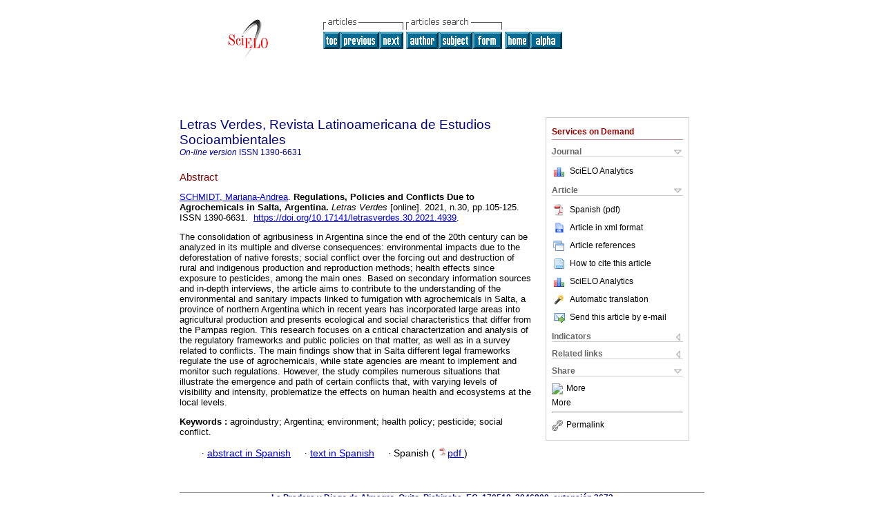

--- FILE ---
content_type: text/html; charset=UTF-8
request_url: http://scielo.senescyt.gob.ec/scielo.php?script=sci_abstract&pid=S1390-66312021000200105&lng=en&nrm=iso&tlng=en
body_size: 16188
content:
<!DOCTYPE html PUBLIC "-//W3C//DTD XHTML 1.0 Transitional//EN" "http://www.w3.org/TR/xhtml1/DTD/xhtml1-transitional.dtd">
<html xmlns="http://www.w3.org/1999/xhtml" xmlns:mml="http://www.w3.org/1998/Math/MathML"><head><title>Regulations, Policies and Conflicts Due to Agrochemicals in Salta, Argentina</title><meta http-equiv="Pragma" content="no-cache"></meta><meta http-equiv="Expires" content="Mon, 06 Jan 1990 00:00:01 GMT"></meta><meta http-equiv="Content-Type" content="text/html; charset=UTF-8"></meta><meta name="citation_journal_title" content="Letras Verdes, Revista Latinoamericana de Estudios Socioambientales"></meta><meta name="citation_publisher" content=""></meta><meta name="citation_title" content="Regulations, Policies and Conflicts Due to Agrochemicals in Salta, Argentina"></meta><meta name="citation_language" content="en"></meta><meta name="citation_date" content="02/2021"></meta><meta name="citation_volume" content=""></meta><meta name="citation_issue" content="30"></meta><meta name="citation_issn" content="1390-6631"></meta><meta name="citation_doi" content="10.17141/letrasverdes.30.2021.4939"></meta><meta name="citation_abstract_html_url" content="http://scielo.senescyt.gob.ec/scielo.php?script=sci_abstract&amp;pid=S1390-66312021000200105&amp;lng=en&amp;nrm=iso&amp;tlng=es"></meta><meta name="citation_fulltext_html_url" content="http://scielo.senescyt.gob.ec/scielo.php?script=sci_arttext&amp;pid=S1390-66312021000200105&amp;lng=en&amp;nrm=iso&amp;tlng=es"></meta><meta xmlns="" name="citation_author" content="Schmidt, Mariana-Andrea"><meta xmlns="" name="citation_author_institution" content="Consejo Nacional de Investigaciones Científicas y Técnicas, Argentina"><meta name="citation_firstpage" content="105"></meta><meta name="citation_lastpage" content="125"></meta><meta name="citation_id" content="10.17141/letrasverdes.30.2021.4939"></meta><meta xmlns="" name="citation_pdf_url" language="es" default="true" content="http://scielo.senescyt.gob.ec/pdf/lverdes/n30/1390-6631-lverdes-30-00105.pdf"><link rel="stylesheet" type="text/css" href="/css/screen/general.css"></link><link rel="stylesheet" type="text/css" href="/css/screen/layout.css"></link><link rel="stylesheet" type="text/css" href="/css/screen/styles.css"></link><link rel="stylesheet" type="text/css" href="/xsl/pmc/v3.0/xml.css"></link><script language="javascript" src="applications/scielo-org/js/jquery-1.4.2.min.js"></script><script language="javascript" src="applications/scielo-org/js/toolbox.js"></script></head><body><div class="container"><div class="top"><div id="issues"></div><TABLE xmlns="" cellSpacing="0" cellPadding="7" width="100%" border="0"><TBODY><TR><TD vAlign="top" width="26%"><P align="center"><A href="http://scielo.senescyt.gob.ec/scielo.php?lng=en"><IMG src="/img/en/fbpelogp.gif" border="0" alt="SciELO - Scientific Electronic Library Online"></A><BR></P></TD><TD vAlign="top" width="74%"><TABLE><TBODY><TR><TD NoWrap><IMG src="/img/en/grp1c.gif"> <IMG src="/img/en/artsrc.gif"><BR><A href="http://scielo.senescyt.gob.ec/scielo.php?script=sci_issuetoc&amp;pid=1390-663120210002&amp;lng=en&amp;nrm=iso"><IMG src="/img/en/toc.gif" border="0" alt=" issue30"></A><A href="http://scielo.senescyt.gob.ec/scielo.php?script=sci_abstract&amp;pid=S1390-66312021000200086&amp;lng=en&amp;nrm=iso"><IMG src="/img/en/prev.gif" border="0" alt="Study of the Bioenergetic Potentials of the Giant Reed in Argentina"></A><A href="http://scielo.senescyt.gob.ec/scielo.php?script=sci_abstract&amp;pid=S1390-66312021000200126&amp;lng=en&amp;nrm=iso"><IMG src="/img/en/next.gif" border="0" alt="Cabo Pulmo and the Uróboro. A Multiscale Case of Socio-Environmental Perspectives"></A> <A href="http://scielo.senescyt.gob.ec/cgi-bin/wxis.exe/iah/?IsisScript=iah/iah.xis&amp;base=article%5Edlverdes&amp;index=AU&amp;format=iso.pft&amp;lang=i&amp;limit=1390-6631"><IMG src="/img/en/author.gif" border="0" alt="author index"></A><A href="http://scielo.senescyt.gob.ec/cgi-bin/wxis.exe/iah/?IsisScript=iah/iah.xis&amp;base=article%5Edlverdes&amp;index=KW&amp;format=iso.pft&amp;lang=i&amp;limit=1390-6631"><IMG src="/img/en/subject.gif" border="0" alt="subject index"></A><A href="http://scielo.senescyt.gob.ec/cgi-bin/wxis.exe/iah/?IsisScript=iah/iah.xis&amp;base=article%5Edlverdes&amp;format=iso.pft&amp;lang=i&amp;limit=1390-6631"><IMG src="/img/en/search.gif" border="0" alt="articles search "></A></TD><TD noWrap valign="bottom"><A href="http://scielo.senescyt.gob.ec/scielo.php?script=sci_serial&amp;pid=1390-6631&amp;lng=en&amp;nrm=iso"><IMG src="/img/en/home.gif" border="0" alt="Home Page"></A><A href="http://scielo.senescyt.gob.ec/scielo.php?script=sci_alphabetic&amp;lng=en&amp;nrm=iso"><IMG src="/img/en/alpha.gif" border="0" alt="alphabetic serial listing"></A>
              
            </TD></TR></TBODY></TABLE></TD></TR></TBODY></TABLE><BR xmlns=""></div><div class="content"><form xmlns="" name="addToShelf" method="post" action="http://www.scielo.org/applications/scielo-org/services/addArticleToShelf.php" target="mensagem"><input type="hidden" name="PID" value="S1390-66312021000200105"><input type="hidden" name="url" value="http://scielo.senescyt.gob.ec/scielo.php?script=sci_arttext%26pid=S1390-66312021000200105%26lng=en%26nrm=iso%26tlng="></form><form xmlns="" name="citedAlert" method="post" action="http://www.scielo.org/applications/scielo-org/services/citedAlert.php" target="mensagem"><input type="hidden" name="PID" value="S1390-66312021000200105"><input type="hidden" name="url" value="http://scielo.senescyt.gob.ec/scielo.php?script=sci_arttext%26pid=S1390-66312021000200105%26lng=en%26nrm=iso%26tlng="></form><form xmlns="" name="accessAlert" method="post" action="http://www.scielo.org/applications/scielo-org/services/accessAlert.php" target="mensagem"><input type="hidden" name="PID" value="S1390-66312021000200105"><input type="hidden" name="url" value="http://scielo.senescyt.gob.ec/scielo.php?script=sci_arttext%26pid=S1390-66312021000200105%26lng=en%26nrm=iso%26tlng="></form><div xmlns="" id="group"><div id="toolBox"><h2 id="toolsSection">Services on Demand</h2><div class="toolBoxSection"><h2 class="toolBoxSectionh2">Journal</h2></div><div class="box"><ul><li><img src="/img/en/iconStatistics.gif"><a href="http://analytics.scielo.org/?journal=1390-6631&amp;collection=ecu" target="_blank">SciELO Analytics</a></li><li id="google_metrics_link_li" style="display: none;"><img src="/img/en/iconStatistics.gif"><a id="google_metrics_link" target="_blank">Google Scholar H5M5 (<span id="google_metrics_year"></span>)</a></li></ul><script type="text/javascript"> 
              $(document).ready(function() {
                  var url =  "/google_metrics/get_h5_m5.php?issn=1390-6631&callback=?";
                  $.getJSON(url,  function(data) {
                      $("#google_metrics_year").html(data['year']);
                      $('#google_metrics_link').attr('href', data['url']);
                      $("#google_metrics_link_li").show();
                  });
              });
            </script></div><div class="toolBoxSection"><h2 class="toolBoxSectionh2">Article</h2></div><div class="box"><ul><li><a href="/pdf/lverdes/n30/1390-6631-lverdes-30-00105.pdf"><img src="/img/en/iconPDFDocument.gif">Spanish (pdf)
    </a></li><li><a href="http://scielo.senescyt.gob.ec/scieloOrg/php/articleXML.php?pid=S1390-66312021000200105&amp;lang=en" rel="nofollow" target="xml"><img src="/img/en/iconXMLDocument.gif">Article in xml format</a></li><li><a href="javascript:%20void(0);" onClick="window.open('http://scielo.senescyt.gob.ec/scieloOrg/php/reference.php?pid=S1390-66312021000200105&amp;caller=scielo.senescyt.gob.ec&amp;lang=en','','width=640,height=480,resizable=yes,scrollbars=1,menubar=yes');
                        callUpdateArticleLog('referencias_do_artigo');" rel="nofollow"><img src="/img/en/iconReferences.gif">Article references</a></li><li><td xmlns:xlink="http://www.w3.org/1999/xlink" valign="middle"><a href="javascript:void(0);" onmouseout="status='';" class="nomodel" style="text-decoration: none;" onclick='OpenArticleInfoWindow ( 780, 450, "http://scielo.senescyt.gob.ec/scielo.php?script=sci_isoref&amp;pid=S1390-66312021000200105&amp;lng=en"); ' rel="nofollow" onmouseover=" status='How to cite this article'; return true; "><img border="0" align="middle" src="/img/en/fulltxt.gif"></a></td><td xmlns:xlink="http://www.w3.org/1999/xlink"><a href="javascript:void(0);" onmouseout="status='';" class="nomodel" style="text-decoration: none;" onclick='OpenArticleInfoWindow ( 780, 450, "http://scielo.senescyt.gob.ec/scielo.php?script=sci_isoref&amp;pid=S1390-66312021000200105&amp;lng=en");' rel="nofollow" onmouseover=" status='How to cite this article'; return true; ">How to cite this article</a></td></li><li><img src="/img/en/iconStatistics.gif"><a href="http://analytics.scielo.org/?document=S1390-66312021000200105&amp;collection=ecu" target="_blank">SciELO Analytics</a></li><script language="javascript" src="article.js"></script><li><a href="javascript:%20void(0);" onClick="window.open('http://scielo.senescyt.gob.ec/scieloOrg/php/translate.php?pid=S1390-66312021000200105&amp;caller=scielo.senescyt.gob.ec&amp;lang=en&amp;tlang=&amp;script=sci_abstract','','width=640,height=480,resizable=yes,scrollbars=1,menubar=yes');
                        callUpdateArticleLog('referencias_do_artigo');" rel="nofollow"><img src="/img/en/iconTranslation.gif">Automatic translation</a></li><li><a href="javascript:void(0);" onclick="window.open('http://scielowin.senescyt.gob.ec/applications/scielo-org/pages/services/sendMail.php?pid=S1390-66312021000200105&amp;caller=scielo.senescyt.gob.ec&amp;lang=en','','width=640,height=480,resizable=yes,scrollbars=1,menubar=yes,');" rel="nofollow"><img src="/img/en/iconEmail.gif">Send this article by e-mail</a></li></ul></div><div class="toolBoxSection"><h2 class="toolBoxSectionh2">Indicators</h2></div><div class="box"><ul><li><img src="/img/en/iconCitedOff.gif" alt="Have no cited articles">Cited by SciELO </li><li><img src="/img/en/iconStatistics.gif"><a href="http://analytics.scielo.org/w/accesses?document=S1390-66312021000200105&amp;collection=ecu" target="_blank">Access statistics</a></li></ul></div><div class="toolBoxSection"><h2 class="toolBoxSectionh2">Related links</h2></div><div class="box"><ul><li><img src="/img/en/iconRelatedOff.gif" alt="Have no similar articles">Similars in
    SciELO </li></ul></div><div class="toolBoxSection"><h2 class="toolBoxSectionh2">Share</h2></div><div class="box"><ul><li><div class="addthis_toolbox addthis_default_style"><a class="addthis_button_delicious"></a><a class="addthis_button_google"></a><a class="addthis_button_twitter"></a><a class="addthis_button_digg"></a><a class="addthis_button_citeulike"></a><a class="addthis_button_connotea"></a><a href="http://www.mendeley.com/import/?url=http://scielo.senescyt.gob.ec/scielo.php?script=sci_arttext%26pid=S1390-66312021000200105%26lng=en%26nrm=iso%26tlng=" title="Mendeley"><img src="http://www.mendeley.com/graphics/mendeley.png"></a><a href="http://www.addthis.com/bookmark.php?v=250&amp;username=xa-4c347ee4422c56df" class="addthis_button_expanded">More</a></div><script type="text/javascript" src="http://s7.addthis.com/js/250/addthis_widget.js#username=xa-4c347ee4422c56df"></script></li><li><div class="addthis_toolbox addthis_default_style"><a href="http://www.addthis.com/bookmark.php?v=250&amp;username=xa-4c347ee4422c56df" class="addthis_button_expanded">More</a></div></li><script type="text/javascript" src="http://s7.addthis.com/js/250/addthis_widget.js#username=xa-4c347ee4422c56df"></script></ul></div><hr><ul><li><a id="permalink" href="javascript:void(0);"><img src="/img/common/iconPermalink.gif">Permalink</a></li></ul></div><div id="permalink_box" style="margin-left:20px;background-color:#F2F2F2;border: 1px solid #CCC;display:none;position:absolute;z-index:1;padding:2px 10px 10px 10px;"><div style="text-align:right;"><img src="/img/common/icon-close.png" onClick="$('#permalink_box').toggle();"></div><input type="text" name="short-url" id="short-url"></div></div><h2>Letras Verdes, Revista Latinoamericana de Estudios Socioambientales</h2><h2 id="printISSN"><FONT xmlns="" xmlns:xlink="http://www.w3.org/1999/xlink" color="#0000A0"><!--ONLINen--><em>On-line version</em> ISSN </FONT>1390-6631</h2><div class="index,es"><h4 xmlns="">Abstract</h4><p xmlns=""><a href="http://scielo.senescyt.gob.ec/cgi-bin/wxis.exe/iah/?IsisScript=iah/iah.xis&amp;base=article%5Edlibrary&amp;format=iso.pft&amp;lang=i&amp;nextAction=lnk&amp;indexSearch=AU&amp;exprSearch=SCHMIDT,+MARIANA-ANDREA">SCHMIDT,  Mariana-Andrea</a>.<span class="article-title"> Regulations, Policies and Conflicts Due to Agrochemicals in Salta, Argentina.</span><i> Letras Verdes</i> [online].  2021, n.30, pp.105-125. 
			 ISSN 1390-6631.  <a xmlns:xlink="http://www.w3.org/1999/xlink" href="https://doi.org/10.17141/letrasverdes.30.2021.4939">https://doi.org/10.17141/letrasverdes.30.2021.4939</a>.</p><p xmlns=""> <p>The consolidation of agribusiness in Argentina since the end of the 20th century can be analyzed in its multiple and diverse consequences: environmental impacts due to the deforestation of native forests; social conflict over the forcing out and destruction of rural and indigenous production and reproduction methods; health effects since exposure to pesticides, among the main ones. Based on secondary information sources and in-depth interviews, the article aims to contribute to the understanding of the environmental and sanitary impacts linked to fumigation with agrochemicals in Salta, a province of northern Argentina which in recent years has incorporated large areas into agricultural production and presents ecological and social characteristics that differ from the Pampas region. This research focuses on a critical characterization and analysis of the regulatory frameworks and public policies on that matter, as well as in a survey related to conflicts. The main findings show that in Salta different legal frameworks regulate the use of agrochemicals, while state agencies are meant to implement and monitor such regulations. However, the study compiles numerous situations that illustrate the emergence and path of certain conflicts that, with varying levels of visibility and intensity, problematize the effects on human health and ecosystems at the local levels.</p></p><p xmlns=""><strong>Keywords
		:
		</strong>agroindustry; Argentina; environment; health policy; pesticide; social conflict.
	</p><p xmlns=""><div xmlns:xlink="http://www.w3.org/1999/xlink" align="left">          <font face="Symbol" color="#000080">· </font><a href="http://scielo.senescyt.gob.ec/scielo.php?script=sci_abstract&amp;pid=S1390-66312021000200105&amp;lng=en&amp;nrm=iso&amp;tlng=es">abstract in  Spanish</a>     <font face="Symbol" color="#000080">· </font><a href="http://scielo.senescyt.gob.ec/scielo.php?script=sci_arttext&amp;pid=S1390-66312021000200105&amp;lng=en&amp;nrm=iso&amp;tlng=es">text in  Spanish</a>     <font face="Symbol" color="#000080">· </font> Spanish
                (
                <a href="/pdf/lverdes/n30/1390-6631-lverdes-30-00105.pdf"><img src="/img/en/iconPDFDocument.gif" width="14px">pdf
                </a>
                )
            <span id="pr_S1390-66312021000200105" style="display: none;"></span></div></p></div><div align="left"></div><div class="spacer"> </div></div><!--cc--><!--mode=license--><div xmlns="" class="footer">La Pradera y Diego de Almagro, Quito, Pichincha, EC, 170518, 2946800, extensión 3673<br xmlns:xlink="http://www.w3.org/1999/xlink"><IMG xmlns:xlink="http://www.w3.org/1999/xlink" src="/img/en/e-mailt.gif" border="0"><br xmlns:xlink="http://www.w3.org/1999/xlink"><A xmlns:xlink="http://www.w3.org/1999/xlink" class="email" href="mailto:letrasverdes@flacso.edu.ec">letrasverdes@flacso.edu.ec</A></div></div></body></html>
<!--transformed by PHP 08:02:38 02-02-2026-->
<!--CACHE MSG: CACHE NAO FOI UTILIZADO -->
<!-- REQUEST URI: /scielo.php?script=sci_abstract&pid=S1390-66312021000200105&lng=en&nrm=iso&tlng=en-->
<!--SERVER:172.18.0.2-->

--- FILE ---
content_type: text/json
request_url: http://scielo.senescyt.gob.ec/google_metrics/get_h5_m5.php?issn=1390-6631&callback=jsonp1770038259461
body_size: 24
content:
jsonp1770038259461(null)